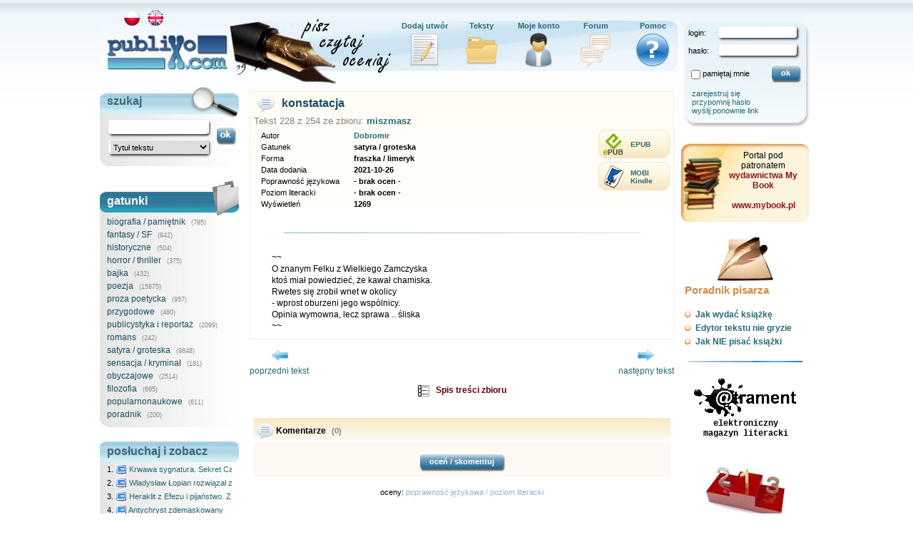

--- FILE ---
content_type: text/html; charset=UTF-8
request_url: https://www.publixo.com/text/0/t/40293/title/konstatacja
body_size: 6065
content:
<!DOCTYPE html>
<html lang="pl">
<head>
<title>konstatacja - Publixo</title>
<meta name="Keywords" content="satyra / groteska, fraszka / limeryk" />
<meta name="Description" content="~~ O znanym Felku z Wielkiego Zamczyska ktoś miał powiedzieć, że kawał chamiska. Rwetes się zrobił wnet w okolicy - wprost oburzeni jego wspólnicy. Opinia wymowna, lec" />
<meta name="robots" content="noarchive" />
<meta http-equiv="content-type" content="text/html; charset=utf-8" />
<link rel="stylesheet" type="text/css" media="all" href="/f/styles/jquery-ui.css" />
<link rel="stylesheet" type="text/css" media="all" href="/style.css?v=2017031401" />
<link rel="alternate" type="application/rss+xml" title="Publixo.com - nowe teksty" href="https://www.publixo.com/rss.php?option=new_texts" />
<link rel="alternate" type="application/rss+xml" title="Publixo.com - nowe komentarze" href="https://www.publixo.com/rss.php?option=new?comments" />
<link rel="icon" type="image/png" href="/img/favicon.png" />
<script type="text/javascript" src="/f/js/F.js?v=2018022201"></script>
<script type="text/javascript" src="/f/js/jquery.js"></script>
<script type="text/javascript" src="/f/js/jquery-ui.js"></script>
<script type="text/javascript">var f=new F({
	base_http: 'https://',
	base_www: 'www.publixo.com',
	lang: 0,
	ssl_option: 0,
	ssl_on: 'on',
	req_uri: '/text/0/t/40293/title/konstatacja'
});var user_config = {id:0, login: '', level: 0, avatar_status: 0, online_enabled: 0, blocked_users: ''};</script>
<script type="text/javascript" src="/f/js/site.js?v=2018022301"></script>
<script type="text/javascript">var _gaq = _gaq || []; _gaq.push(['_setAccount', 'UA-31586325-1']); _gaq.push(['_trackPageview']); (function() { var ga = document.createElement('script'); ga.type = 'text/javascript'; ga.async = true; ga.src = ('https:' == document.location.protocol ? 'https://ssl' : 'http://www') + '.google-analytics.com/ga.js'; var s = document.getElementsByTagName('script')[0]; s.parentNode.insertBefore(ga, s); })(); </script>
<base href="https://www.publixo.com" target="_top" />
</head>
<body onload="f.load('init();');">
<div id="fb-root"></div>
<div id="container">

<div id="wrapper_main">

<div id="l_top" style="background: #fff url(/img/top_0.jpg);">
<ul id="top_menu"><li id="i1"><a href="https://www.publixo.com/my_works/0/add/1">Dodaj utwór</a></li><li id="i2"><a href="https://www.publixo.com/texts/0/sort/rand">Teksty</a></li><li id="i3"><a href="https://www.publixo.com/my_profile/0">Moje konto</a></li><li id="i4"><a href="https://www.publixo.com/forum/0">Forum</a></li><li id="i5"><a href="https://www.publixo.com/help/0">Pomoc</a></li></ul><div id="lang_box"><a href="/text/0/t/40293/title/konstatacja" onclick="return false;"><img src="/img/lang_0.gif" alt="polski" title="polski" style="margin: 3px;" /></a> <a href="/text/1/t/40293/title/konstatacja"><img src="/img/lang_1.gif" alt="english" title="english" style="margin: 3px;" /></a> </div><div id="div_logo" onclick="f.loc('/main/0');"></div>
</div>

<div id="l_main">
<div id="l_main_left"><div class="box1"><div class="header_search"><div class="header_search_txt">szukaj</div></div><div class="item"><div class="input_bkg"><input type="text" class="search" name="search" id="search" maxlength="32" onkeydown="if (f.get_keycode(event)==13) search_click();" value="" /> </div><div class="input_bkg"><select name="search_option" id="search_option"><option value="/genre/0">Tytuł tekstu</option><option value="/search/0/mode/volume">Tytuł zbioru</option><option value="/search/0/mode/user">Użytkownik</option></select></div></div><div style="position: absolute; margin: -50px 0px 0px 160px; border: solid 0px red;"><a href="" onclick="search_click(); return false;"><img src="/img/ok_button.png" alt="" /></a></div><div class="footer"></div></div><div class="box1"><div class="header_cat"><div class="header_cat_txt">gatunki</div></div><div class="item" onmouseover="this.className='item_active';" onmouseout="this.className='item';" onclick="f.loc('/genre/0/g/1'); return false;"><a href="/genre/0/g/1">biografia / pamiętnik</a> <span class="count">(785)</span></div><div class="item" onmouseover="this.className='item_active';" onmouseout="this.className='item';" onclick="f.loc('/genre/0/g/2'); return false;"><a href="/genre/0/g/2">fantasy / SF</a> <span class="count">(842)</span></div><div class="item" onmouseover="this.className='item_active';" onmouseout="this.className='item';" onclick="f.loc('/genre/0/g/3'); return false;"><a href="/genre/0/g/3">historyczne</a> <span class="count">(504)</span></div><div class="item" onmouseover="this.className='item_active';" onmouseout="this.className='item';" onclick="f.loc('/genre/0/g/4'); return false;"><a href="/genre/0/g/4">horror / thriller</a> <span class="count">(375)</span></div><div class="item" onmouseover="this.className='item_active';" onmouseout="this.className='item';" onclick="f.loc('/genre/0/g/5'); return false;"><a href="/genre/0/g/5">bajka</a> <span class="count">(432)</span></div><div class="item" onmouseover="this.className='item_active';" onmouseout="this.className='item';" onclick="f.loc('/genre/0/g/6'); return false;"><a href="/genre/0/g/6">poezja</a> <span class="count">(15875)</span></div><div class="item" onmouseover="this.className='item_active';" onmouseout="this.className='item';" onclick="f.loc('/genre/0/g/7'); return false;"><a href="/genre/0/g/7">proza poetycka</a> <span class="count">(957)</span></div><div class="item" onmouseover="this.className='item_active';" onmouseout="this.className='item';" onclick="f.loc('/genre/0/g/8'); return false;"><a href="/genre/0/g/8">przygodowe</a> <span class="count">(480)</span></div><div class="item" onmouseover="this.className='item_active';" onmouseout="this.className='item';" onclick="f.loc('/genre/0/g/9'); return false;"><a href="/genre/0/g/9">publicystyka i reportaż</a> <span class="count">(2099)</span></div><div class="item" onmouseover="this.className='item_active';" onmouseout="this.className='item';" onclick="f.loc('/genre/0/g/10'); return false;"><a href="/genre/0/g/10">romans</a> <span class="count">(242)</span></div><div class="item" onmouseover="this.className='item_active';" onmouseout="this.className='item';" onclick="f.loc('/genre/0/g/11'); return false;"><a href="/genre/0/g/11">satyra / groteska</a> <span class="count">(9848)</span></div><div class="item" onmouseover="this.className='item_active';" onmouseout="this.className='item';" onclick="f.loc('/genre/0/g/12'); return false;"><a href="/genre/0/g/12">sensacja / kryminał</a> <span class="count">(181)</span></div><div class="item" onmouseover="this.className='item_active';" onmouseout="this.className='item';" onclick="f.loc('/genre/0/g/13'); return false;"><a href="/genre/0/g/13">obyczajowe</a> <span class="count">(2514)</span></div><div class="item" onmouseover="this.className='item_active';" onmouseout="this.className='item';" onclick="f.loc('/genre/0/g/14'); return false;"><a href="/genre/0/g/14">filozofia</a> <span class="count">(695)</span></div><div class="item" onmouseover="this.className='item_active';" onmouseout="this.className='item';" onclick="f.loc('/genre/0/g/15'); return false;"><a href="/genre/0/g/15">popularnonaukowe</a> <span class="count">(611)</span></div><div class="item" onmouseover="this.className='item_active';" onmouseout="this.className='item';" onclick="f.loc('/genre/0/g/16'); return false;"><a href="/genre/0/g/16">poradnik</a> <span class="count">(200)</span></div><div class="footer"></div></div><div class="box1"><div class="header"><div class="header_txt">posłuchaj i zobacz</div></div><div class="item2"><div class="item2_title" login="Sikorski" title="Krwawa sygnatura. Sekret Caravaggia na Malcie <img src='/img/icon_video.gif' alt='' />" genre="historyczne" views="481" eval_avg="5.00" eval_count="2">1. <a href="/text/0/t/49479/title/Krwawa_sygnatura._Sekret_Caravaggia_na_Malcie"><img src="/img/icon_video.gif" alt="" /> Krwawa sygnatura. Sekret Caravaggia na Malcie</a></div></div><div class="item2"><div class="item2_title" login="Sikorski" title="Władysław Łopian rozwiązał zagadkę świata <img src='/img/icon_video.gif' alt='' />" genre="satyra / groteska" views="1946" eval_avg="5.00" eval_count="2">2. <a href="/text/0/t/45463/title/Wladyslaw_Lopian_rozwiazal_zagadke_swiata"><img src="/img/icon_video.gif" alt="" /> Władysław Łopian rozwiązał zagadkę świata</a></div></div><div class="item2"><div class="item2_title" login="Sikorski" title="Heraklit z Efezu i pijaństwo. Z rozważań nad ludzką duszą  i ogniem <img src='/img/icon_video.gif' alt='' />" genre="historyczne" views="2286" eval_avg="5.00" eval_count="2">3. <a href="/text/0/t/45410/title/Heraklit_z_Efezu_i_pijanstwo._Z_rozwazan_nad_ludzka_dusza__i_ogniem"><img src="/img/icon_video.gif" alt="" /> Heraklit z Efezu i pijaństwo. Z rozważań nad ludzką duszą  i ogniem</a></div></div><div class="item2"><div class="item2_title" login="Sikorski" title="Antychryst zdemaskowany <img src='/img/icon_video.gif' alt='' />" genre="fantasy / SF" views="4385" eval_avg="4.50" eval_count="2">4. <a href="/text/0/t/45408/title/Antychryst_zdemaskowany"><img src="/img/icon_video.gif" alt="" /> Antychryst zdemaskowany</a></div></div><div class="item2"><div class="item2_title" login="rafal_sulikowski" title="tak dużo <img src='/img/icon_audio.gif' alt='' />" genre="poezja" views="2558" eval_avg="3.50" eval_count="2">5. <a href="/text/0/t/43702/title/tak_duzo"><img src="/img/icon_audio.gif" alt="" /> tak dużo</a></div></div><div class="item2"><div class="item2_title" login="Sikorski" title="Cud techniki <img src='/img/icon_video.gif' alt='' />" genre="fantasy / SF" views="2763" eval_avg="5.00" eval_count="1">6. <a href="/text/0/t/43217/title/Cud_techniki"><img src="/img/icon_video.gif" alt="" /> Cud techniki</a></div></div><div class="item2"><div class="item2_title" login="Sikorski" title="Mięso armatnie ulubionym przysmakiem Molocha <img src='/img/icon_video.gif' alt='' />" genre="publicystyka i reportaż" views="2839" eval_avg="5.00" eval_count="2">7. <a href="/text/0/t/43182/title/Mieso_armatnie_ulubionym_przysmakiem_Molocha"><img src="/img/icon_video.gif" alt="" /> Mięso armatnie ulubionym przysmakiem Molocha</a></div></div><div class="item2"><div class="item2_title" login="Sikorski" title="Uwaga, uwaga! Nadchodzą kosmici... <img src='/img/icon_video.gif' alt='' />" genre="fantasy / SF" views="2697" eval_avg="5.00" eval_count="1">8. <a href="/text/0/t/43112/title/Uwaga,_uwaga_Nadchodza_kosmici..."><img src="/img/icon_video.gif" alt="" /> Uwaga, uwaga! Nadchodzą kosmici...</a></div></div><div class="item2"><div class="item2_title" login="TinaLandryna" title="Nie wiem czemu nie chcesz do mnie nawet pisać <img src='/img/icon_video.gif' alt='' />" genre="poezja" views="2926" eval_avg="1.00" eval_count="1">9. <a href="/text/0/t/43070/title/Nie_wiem_czemu_nie_chcesz_do_mnie_nawet_pisac"><img src="/img/icon_video.gif" alt="" /> Nie wiem czemu nie chcesz do mnie nawet pisać</a></div></div><div class="item2"><div class="item2_title" login="Sikorski" title="Agonia Europy a gwiazdy już wydały wyrok <img src='/img/icon_video.gif' alt='' />" genre="publicystyka i reportaż" views="2982" eval_avg="5.00" eval_count="1">10. <a href="/text/0/t/42978/title/Agonia_Europy_a_gwiazdy_juz_wydaly_wyrok"><img src="/img/icon_video.gif" alt="" /> Agonia Europy a gwiazdy już wydały wyrok</a></div></div><div class="item2"><div style="text-align: center;"><a href="/texts/0/multimedia/1">więcej &raquo;</a></div></div><div class="footer"></div></div><div class="box1"><div class="header"><div class="header_txt">ostatnio czytane</div></div><div class="item2"><div class="item2_title" login="janko" title="O rozdawnictwie " genre="satyra / groteska" views="4431" eval_avg="5.00" eval_count="5">1. <a href="/text/0/t/13327/title/O_rozdawnictwie"> O rozdawnictwie</a></div></div><div class="item2"><div class="item2_title" login="piorko" title="Ponad tęczą " genre="poezja" views="3659" eval_avg="5.00" eval_count="5">2. <a href="/text/0/t/10895/title/Ponad_tecza"> Ponad tęczą</a></div></div><div class="item2"><div class="item2_title" login="janko" title="O Franku, Pinokio i przekrętach " genre="satyra / groteska" views="1370" eval_avg="5.00" eval_count="1">3. <a href="/text/0/t/41005/title/O_Franku,_Pinokio_i_przekretach"> O Franku, Pinokio i przekrętach</a></div></div><div class="item2"><div class="item2_title" login="winterolmostover" title="Być lepszym " genre="poezja" views="2557" eval_avg="5.00" eval_count="3">4. <a href="/text/0/t/7937/title/Byc_lepszym"> Być lepszym</a></div></div><div class="item2"><div class="item2_title" login="adamm1" title="Przebudzenie " genre="poezja" views="1415" eval_avg="0.00" eval_count="0">5. <a href="/text/0/t/25839/title/Przebudzenie"> Przebudzenie</a></div></div><div class="item2"><div class="item2_title" login="janko" title="O Franku i zapodzianym Jarosławie " genre="satyra / groteska" views="195" eval_avg="0.00" eval_count="0">6. <a href="/text/0/t/49651/title/O_Franku_i_zapodzianym_Jaroslawie"> O Franku i zapodzianym Jarosławie</a></div></div><div class="item2"><div class="item2_title" login="gruszka" title="I kudłate, i łaciate... ! " genre="satyra / groteska" views="1593" eval_avg="5.00" eval_count="3">7. <a href="/text/0/t/25269/title/I_kudlate,_i_laciate..._"> I kudłate, i łaciate... !</a></div></div><div class="item2"><div class="item2_title" login="piorko" title="Jak Feniks " genre="poezja" views="3343" eval_avg="4.83" eval_count="6">8. <a href="/text/0/t/11565/title/Jak_Feniks"> Jak Feniks</a></div></div><div class="item2"><div class="item2_title" login="janko" title="O pani senator z Zielonej " genre="satyra / groteska" views="2009" eval_avg="0.00" eval_count="0">9. <a href="/text/0/t/33763/title/O_pani_senator_z_Zielonej"> O pani senator z Zielonej</a></div></div><div class="item2"><div class="item2_title" login="janko" title="O Franku, prezesie i kandydacie " genre="satyra / groteska" views="463" eval_avg="5.00" eval_count="1">10. <a href="/text/0/t/47769/title/O_Franku,_prezesie_i_kandydacie"> O Franku, prezesie i kandydacie</a></div></div><div class="footer"></div></div><div class="box1"><div class="header"><div class="header_txt">ostatnio oceniane</div></div><div class="item2"><div class="item2_title" login="Hardy" title="O zapisie w polskim języku " genre="poezja" views="67" eval_avg="5.00" eval_count="1">1. <a href="/text/0/t/50534/title/O_zapisie_w_polskim_jezyku"> O zapisie w polskim języku</a></div></div><div class="item2"><div class="item2_title" login="janko" title="O Franku i byłej partii Hołowni " genre="satyra / groteska" views="54" eval_avg="5.00" eval_count="1">2. <a href="/text/0/t/50532/title/O_Franku_i_bylej_partii_Holowni"> O Franku i byłej partii Hołowni</a></div></div><div class="item2"><div class="item2_title" login="mikesz111" title="Garmino piórko na wietrze " genre="poezja" views="1494" eval_avg="5.00" eval_count="2">3. <a href="/text/0/t/31647/title/Garmino_piorko_na_wietrze"> Garmino piórko na wietrze</a></div></div><div class="item2"><div class="item2_title" login="branimir" title="smartfon " genre="publicystyka i reportaż" views="59" eval_avg="4.75" eval_count="2">4. <a href="/text/0/t/50529/title/smartfon"> smartfon</a></div></div><div class="item2"><div class="item2_title" login="Dobromir" title="Bajerant Felek " genre="satyra / groteska" views="1236" eval_avg="5.00" eval_count="2">5. <a href="/text/0/t/41344/title/Bajerant_Felek"> Bajerant Felek</a></div></div><div class="item2"><div class="item2_title" login="Dobromir" title="miękiszon zależny od .. " genre="satyra / groteska" views="96" eval_avg="4.00" eval_count="1">6. <a href="/text/0/t/50513/title/miekiszon_zalezny_od_.."> miękiszon zależny od ..</a></div></div><div class="item2"><div class="item2_title" login="Dobromir" title="18.01.2026 " genre="satyra / groteska" views="66" eval_avg="4.50" eval_count="1">7. <a href="/text/0/t/50527/title/18.01.2026"> 18.01.2026</a></div></div><div class="item2"><div class="item2_title" login="Dobromir" title="- z piekła rodem .. " genre="satyra / groteska" views="102" eval_avg="4.50" eval_count="1">8. <a href="/text/0/t/50510/title/-_z_piekla_rodem_.."> - z piekła rodem ..</a></div></div><div class="item2"><div class="item2_title" login="branimir" title="Gołębi " genre="publicystyka i reportaż" views="227" eval_avg="4.84" eval_count="3">9. <a href="/text/0/t/50485/title/Golebi"> Gołębi</a></div></div><div class="item2"><div class="item2_title" login="Dobromir" title="- (bele co z bele czym i do bele czegój) .. " genre="publicystyka i reportaż" views="966" eval_avg="5.00" eval_count="2">10. <a href="/text/0/t/43173/title/-_(bele_co_z_bele_czym_i_do_bele_czegoj)_.."> - (bele co z bele czym i do bele czegój) ..</a></div></div><div class="footer"></div></div></div><div id="l_main_right"><div class="text"><div class="text_header"><div style=""><div class="title"><a href="/text/0/t/40293/title/konstatacja#comments"><img src="/img/icon_comments.gif" style="padding: 0px 10px 0px 5px;" alt="Przejdź do komentarzy" title="Przejdź do komentarzy" /></a>konstatacja </div><div class="title_volume">Tekst 228 z 254 ze zbioru: <a href="/volume/0/v/3107">miszmasz</a></div><div class="clear"></div></div><div style=""><div style="float: left;"><table class="tab3"><tr><td>Autor</td><td class="data"><div class="user_login_box"><a href="/showcase/0/uid/5014">Dobromir</a></div></td></tr><tr><td>Gatunek</td><td class="data">satyra / groteska</td></tr><tr><td>Forma</td><td class="data">fraszka / limeryk</td></tr><tr><td>Data dodania</td><td class="data">2021-10-26</td></tr><tr><td>Poprawność językowa</td><td class="data"><div class="eval0">- brak ocen -</div></td></tr><tr><td>Poziom literacki</td><td class="data"><div class="eval0">- brak ocen -</div></td></tr><tr><td>Wyświetleń</td><td class="data">1269</td></tr></table></div><div class="formats_box"><ul><li id="btn_epub"><a href="" onclick="f.show_div(['div', '400', 0, 'EPUB', '/get_ebook.php', 'ajax=1&lang=0&volume=3107&format=epub', -80, -300, event, 0]); return false;" onmouseover="f.popup(200, '<b>EPUB</b> - format dla czytników ebooków', -100, 0);" onmouseout="f.popup_out();">EPUB</a></li><li id="btn_mobi"><a href="" onclick="f.show_div(['div', '400', 0, 'MOBI', '/get_ebook.php', 'ajax=1&lang=0&volume=3107&format=mobi', -80, -300, event, 0]); return false;" style="padding: 10px 0px 10px 45px;" onmouseover="f.popup(200, '<b>MOBI</b> - format głównie dla czytników Kindle', -100, 0);" onmouseout="f.popup_out();">MOBI<br />Kindle</a></li></ul></div><div class="clear"></div></div></div><div style="margin: 5px 20px 20px 20px;"><fb:like href="https://www.publixo.com/text/0/t/40293/title/konstatacja"></fb:like></div><div class="center"><img src="/img/grad_line1.gif" alt="" /></div><div class="text_middle"><p>~~</p><p>O znanym Felku z Wielkiego Zamczyska</p><p>ktoś miał powiedzieć, że kawał chamiska.</p><p>Rwetes się zrobił wnet w okolicy</p><p>- wprost oburzeni jego wspólnicy.</p><p>Opinia wymowna, lecz sprawa .. śliska</p><p>~~</p></div></div><div style="margin: 0px 5px; line-height: 15pt;"><div style="float: left;"><div style="text-align: center;"><a href="/text/0/t/40282/title/Jaropsuj_Bonaparstek__Zerobysio" class="link5"><img src="/img/icon_prev.png" class="middle" alt="" onmouseover="f.popup(0, 'Jaropsuj Bonaparstek &amp; Zerobysio', 0, 0);" onmouseout="f.popup_out();" /><br />poprzedni tekst</a></div></div><div style="float: right;"><div style="text-align: center;"><a href="/text/0/t/40302/title/otoz_to_.." class="link5"><img src="/img/icon_next.png" class="middle" alt="" onmouseover="f.popup(0, 'otóż to ..', 0, 0);" onmouseout="f.popup_out();" /><br />następny tekst</a></div></div><div class="clear"></div></div><div style="text-align: center; padding: 10px;"><img src="/img/icon_toc.png" alt="" /> &nbsp; <a href="/volume/0/v/3107" class="link2">Spis treści zbioru</a></div><a name="comments"></a><div style="margin: 10px; text-align: center;"><div class="comments"><div class="comments_header"><div style="padding: 7px 5px 0px 5px;"><img src="/img/icon_comments.gif" alt="" /> Komentarze <span class="count2">(0)</span></div></div><div id="comments_boxes" class="comments_boxes"><div class="comment_box center"><button class="btn1" type="button" onclick="f.show_div(['div_txt', 300, 100, 'Nowy komentarz', 'Aby przejść dalej, musisz być zalogowany (prawy panel)', '', -50, -150, event, 1]);"><table class="btn1"><tr><td class="btn_left"></td><td class="btn_middle">oceń / skomentuj</td><td class="btn_right"></td></tr></table></button></div><div class="comment_info">oceny: <span class="evals">poprawność językowa / poziom literacki</span></div><div style="padding: 20px;">brak komentarzy</div></div></div></div></div>
</div>

</div>

<div id="l_right">
<div id="box_login_bkg"><div id="box_login"><form name="login_form" id="login_form" action="" method="post"><div class="box" style="margin-top: 15px;"><div class="box_text">login:</div><input type="text" class="edit" name="login_name" id="login_name" value="" maxlength="32" /></div><div class="box" style="margin-top: 40px;"><div class="box_text">hasło:</div><input type="text" class="edit" name="password" id="password" value="" onkeydown="if (f.get_keycode(event)==13) ajax_login();" maxlength="32" /></div><div class="links"><a href="/user_form/0">zarejestruj się</a><br /><a href="/reminder/0">przypomnij hasło</a><br /><a href="/activation/0">wyślij ponownie link</a></div><div class="remember_password"><input type="checkbox" class="checkbox" name="remember_me" id="remember_me" value="" /><label for="remember_me">pamiętaj mnie</label></div><div id="box_login_err" class="error" style="display: none;"></div><div class="btn"><button class="btn1" type="button" onclick="ajax_login();"><table class="btn1"><tr><td class="btn_left"></td><td class="btn_middle">ok</td><td class="btn_right"></td></tr></table></button></div></form></div><div id="box_login_loader"><img src="/img/loader1.gif" /></div></div><div class="box_mybook"><div class="txt1">Portal pod patronatem <a href="https://www.mybook.pl/5/0" class="link4" target="_blank">wydawnictwa My Book<br /><br />www.mybook.pl</a></div></div><div class="box3"><img src="/img/guide.jpg" alt="Poradnik pisarza" /><div class="header">Poradnik pisarza</div><ul class="ul3">﻿<li><a href="/writers_guide/0/f/jak_wydac">Jak wydać książkę</a></li>
<li><a href="/writers_guide/0/f/edytor">Edytor tekstu nie gryzie</a></li>
<li><a href="/writers_guide/0/f/how_not_to_write">Jak NIE pisać książki</a></li>
</ul></div><div class="line2"></div><div class="box_atrament"><a href="/atrament/0"><img src="/img/atrament_logo5.gif" alt="@trament" title="@atrament"/><br />elektroniczny<br />magazyn literacki<br /></a></div><div class="box3"><img src="/img/competitions.jpg" alt="Konkursy" /><div class="header">Konkursy</div><ul class="ul3"><li><a href="/competitions/0/f/mocne_postanowienie">Konkurs "Mocne postanowienie"</a></li>
<li><a href="/competitions/0/f/debiuty2011">Zadebiutuj z PubliXo - edycja I, 2010-2012</a></li>

</ul></div><div class="fb_box"><fb:like-box href="http://www.facebook.com/pages/Portal-Literacki-Publixocom/161984677145710" width="182" stream="false"></fb:like-box></div>
</div>

<div class="clear"></div>

<div id="l_bottom">
<div class="bottom_cm">&copy; 2010-2016 by <i><b>Creative Media</b></i></div><div class="bottom_menu"><a href="/terms/0">regulamin</a> | <a href="/contact/0" >kontakt</a> | <a href="/rss.php?option=new_texts"><img src="/img/icon_rss.jpg" alt="RSS" /> nowe teksty</a> | <a href="/rss.php?option=new_comments"><img src="/img/icon_rss.jpg" alt="RSS" /> nowe komentarze</a></div>
</div>

</div>
<div id="cookies_info"><img src="/img/cookies_info.gif" alt="" /><a href="" id="a_cookies_close"><span class="close">&times;</span></a></div></body>
</html>


--- FILE ---
content_type: text/css
request_url: https://www.publixo.com/style.css?v=2017031401
body_size: 7275
content:
#container { width: 1000px; margin: 20px auto; text-align: left; border: solid 0px red; }
#wrapper_main {	float: left; width: 810px; border: solid 0px blue; }
#l_top { width: 810px; height: 98px; border: solid 0px green; }
/*#l_top2 { width: 810px; height: 98px; position: absolute; }*/
#l_main_left { float: left; width: 205px; text-align: left; border: solid 0px red; }
#l_main_right { float: left; width: 605px; border: solid 0px green; }
#l_right { float: left; width: 190px; }
#l_bottom {
	clear: both; height: 30px; margin-bottom: 20px; background: #fff url(/img/bottom.jpg);
	font-size: 8pt; color: #fff; text-align: center; border: solid 0px red;
}
#l_bottom a { padding: 0px 10px; font-weight: normal; color: #fff; }
#l_bottom a:hover { text-decoration: underline; }
#div_console { position: fixed; width: 100%; height: 150px; padding: 10px; bottom: 0px; background-color: #fff; font-size: 8pt; text-align: left; border: solid 1px #555; }

body {
	margin: 0px; text-align: center;
	font-family: Verdana, Arial, Helvetica, sans-serif; color: #000; font-size: 9pt;
	background: #fff url(/img/main_grad.gif) repeat-x;
}

img { border: none; vertical-align: middle; }
form { margin: 0px; padding: 0px; }
h1 { margin-top: 10px; font-size: 16pt; color: #296776; text-align: center; }
h2 { font-size: 15pt; }
h3 { margin: 0px; padding: 25px 10px 10px 10px; font-size: 12pt; text-align: center; }
h4 { margin: 0px; padding: 0px; font-size: 10pt; text-decoration: underline; }
h5 { margin: 7px 0px; padding: 0px; font-size: 8pt; }
select { border: 1px solid #888; opacity: 1; -moz-opacity: 1; filter: alpha(opacity=100); }
hr { border: none; border-top: solid 1px #cce4f2; }
ol { text-align: left; }
ol li, ul li { margin: 0px 0px 10px 0px; }

.top { vertical-align: top; }
.col1 { color: #296776; }
.col2 { color: #da8b48; }
.center { text-align: center; }
.left { text-align: left; }
.right { text-align: right; }
.middle { vertical-align: middle; }
.bold { font-weight: bold; }
.small { font-size: 8pt; }
.underline { text-decoration: underline; }
.file { margin: 0px auto; }
.nobr, .nowrap { white-space: nowrap; }
.clear { clear: both; }
.margin10 { margin: 10px; }
.margin20 { margin: 20px; }
.p10 { padding: 10px; }
.p20 { padding: 20px; }
.red { color: red; }

div.pages { text-align: center; padding: 3px; font-size: 10pt; line-height: 16pt; border: 0px solid red; }
span.page_nr { padding: 0px; border: solid 0px #830509; }
span.page_nr a:link, span.page_nr a:visited, span.page_nr a:active { padding: 2px 7px; font-weight: bold; text-decoration: none; color: #296776; }
span.page_nr a:hover { background-color: #eee; color: #0000ff; }
span.active { padding: 2px 7px; background-color: #edf6fc; font-weight: bold; border: solid 1px #aaa; }

.button { border: 1px solid #ac8336; background-color: #f7f1e0; padding: 5px; color: #524200; font-size: 10pt; font-weight: bold; vertical-align: middle; }
.err_form { border: 0px solid red; margin-bottom: 5px; padding: 3px; background-color: #ffbbbb; text-align: center; font-size: 10pt; }
.div_message { margin: 10px; width: 90%; min-height: 120px; _height: 120px; text-align: left; background-color: #fff; padding: 10px; border: dashed 1px blue; }
.note { margin: 10px 50px; border: solid 0px red; }
img.icon { vertical-align: middle; margin-right: 5px; }
input.radio { vertical-align: middle; }
input.checkbox { vertical-align: middle; }
input.inputtext, input[type=text] { border: 1px solid #888; background-color: #fff; font-weight: bold; }
.border_red { border: solid 1px red; }
.border_green { border: solid 1px green; }
.border_blue { border: solid 1px blue; }

#popup {
	position: absolute; top: -1000px; z-index: 50000; border: 1px solid black; background-color: #f6ebb6;
	text-align: left; font-size: 9pt; padding: 5px 10px 5px 10px;
}

#show_div { position: absolute; overflow: hidden; background-color: #fff; border: solid 1px #000; font-size: 10pt; z-index: 100; }
#show_div_shadow { position: absolute; background-color: #000; opacity: 0.3; MozOpacity: 0.3; filter: alpha(opacity:30); z-index: 99; }
#show_div_top { height: 18px; padding: 0px 5px 0px 10px; border-bottom: solid 1px #000; background: url(/img/btn_middle.png) repeat-x 0px -7px; text-align: left; font-weight: bold; color: #fff; z-index: 1000; }
#show_div_a { float: right; margin-top: 1px; }
#show_div_title { float: left; }
#show_div_main { clear: both; overflow: auto; padding: 10px; text-align: left; }

#top_menu { position: absolute; width: 400px; margin: 10px 0px 0px 415px; padding: 0px; list-style: none; border: solid 0px green; }
/*#top_menu li{ position: absolute; margin: 0px; background: url(/img/icons.png) no-repeat; text-align: center; }*/
#top_menu li { float: left; margin-left: 0px; background: url(/img/icons.png) no-repeat; text-align: center; border: solid 0px red; }
#top_menu li a { width: 80px; height: 64px; display: block; font-size: 8pt; border: solid 0px red; }

#top_menu #i1 { background-position: 16px 16px; }
#top_menu #i2 { background-position: -184px 16px; }
#top_menu #i3 { background-position: -384px 16px; }
#top_menu #i4 { background-position: -584px 16px; }
#top_menu #i5 { background-position: -784px 16px; }

div.box1 { width: 195px; margin: 0px 0px 20px 0px; text-align: left; border: solid 0px red; }
div.box1 div.header { height: 29px; background: #fff url(/img/left_box_top.jpg); }
div.box1 div.header_txt { padding: 5px 0px 0px 10px; font-size: 12pt; font-weight: bold; color: #3b6979; border: solid 0px red; }
div.box1 div.item { padding: 2px 10px; background: url(/img/left_box_middle.gif) repeat-y; }
div.box1 div.item_active { padding: 2px 10px; background-color: #fff; cursor: pointer; }
div.box1 div.footer { height: 9px; background: url(/img/left_box_bottom.jpg); }
div.box1 div.header_cat { height: 49px; background: #fff url(/img/cat_box_top.jpg); }
div.box1 div.header_cat_txt { padding: 20px 0px 0px 10px; font-size: 12pt; font-weight: bold; color: #fff; border: solid 0px red; }
div.box1 div.header_search { height: 46px; background: url(/img/search_box_top.jpg) no-repeat; }
div.box1 div.header_search_txt { padding: 15px 0px 0px 10px; font-size: 12pt; font-weight: bold; color: #3b6979; border: solid 0px red; }
div.box1 a:link { font-weight: normal; text-decoration: none; color: #184d5a; }
div.box1 a:visited { font-weight: normal; text-decoration: none; color: #184d5a; }
div.box1 a:hover { font-weight: normal; text-decoration: none; color: #001d2a; }
div.box1 a:active { font-weight: normal; text-decoration: none; color: #001d2a; }
div.box1 div.input_bkg { height: 28px; background: url(/img/edit_bkg.png) no-repeat; border: solid 0px red; }
div.box1 input.search { width: 135px; height: 16px; margin: 3px 0px 0px 4px; border: solid 0px #000; font-size: 9pt; font-weight: bold; }
div.box1 select { width: 138px; height: 19px; margin: 3px 0px 0px 5px; font-size: 8pt; border: solid 0px #000; }
div.box1 div.item2 { padding: 0px 10px; background: url(/img/left_box_middle.gif) repeat-y; }
div.box1 div.item2 a { color: #296776; }
div.box1 div.item2 a:hover { color: #79a7b6; text-decoration: underline; }
div.box1 div.item2_title { padding-top: 3px; font-size: 8pt; white-space: nowrap; overflow: hidden; }
div.box1 div.item2_title:hover { background-color: #fff; cursor: pointer; }

div.box2 { width: 605px; margin: 5px 0px 10px 0px; text-align: left; overflow: hidden; border: solid 0px red; }
div.box2 div.header { height: 25px; background: #fff url(/img/mid_box_top.jpg); }
div.box2 div.header_txt { padding: 4px 0px 0px 10px; font-size: 10.5pt; font-weight: bold; color: #9d1f2e; border: solid 0px red; }
div.box2 div.header_txt2 { padding: 4px 0px 0px 10px; font-size: 10.5pt; font-weight: bold; text-align: center; color: #ac7e70; border: solid 0px red; }
div.box2 div.header_txt3 { font-size: 9pt; color: #ac7e70; font-weight: bold; text-align: center; }
div.box2 div.contents { padding: 10px 10px 0px 10px; font-size: 8pt; text-align: justify; border-left: solid 1px #f7d9b3; border-right: solid 1px #f7d9b3; }
div.box2 div.calendar { float: left; width: 50px; height: 57px; margin: 0px 15px 10px 0px; background: url(/img/calendar.jpg); text-align: center; font-size: 8pt; font-weight: bold; border: solid 0px red; }
div.box2 div.calendar_y { margin-top: 1px; font-size: 7.5pt; color: #fff; }
div.box2 div.calendar_m { margin-top: 2px; }
div.box2 div.calendar_d { font-size: 14pt; }
div.box2 div.title { margin-bottom: 5px; color: #b80809; font-size: 9pt; font-weight: bold; border: solid 0px red; }
div.box2 div.image { float: right; width: 90px; max-height: 120px; margin: 0px 0px 10px 15px; border: solid 0px red; }
div.box2 div.space { clear: both; height: 10px; font-size: 8pt; text-align: right; border: solid 0px red; }
div.box2 div.bottom { padding: 5px 15px 0px 15px; border-left: solid 1px #f7d9b3; border-right: solid 1px #f7d9b3; font-size: 8pt; }
div.box2 a { font-weight: normal; }
div.box2 div.added { padding: 10px 0px 0px 0px; color: #888; font-size: 7.5pt; border: solid 0px red; }
div.box2 div.footer { height: 13px; background: #fff url(/img/mid_box_bottom.gif); }
div.box2 hr { width: 40%; border: none; border-top: solid 1px #e4c493; }
div.box2 div.new_texts_author { height: 16px; }
div.box2 div.new_texts_title { margin-bottom: 2px; font-size: 9pt; white-space: nowrap; overflow: hidden; }
div.box2 div.new_texts_title a { color: #9d1f2e; font-weight: normal; }
div.box2 div.new_texts_data { padding: 2px 5px; margin-bottom: 10px; white-space: nowrap; overflow: hidden; font-size: 7pt; color: #c8775e; background: url(/img/toc_grad.gif) repeat-x; }

div.box3 { margin: 20px auto; font-size: 11pt; font-weight: bold; text-align: center; border: solid 0px red; }
div.box3 div.header { margin: 5px 0px 0px 10px; color: #da8b48; text-align: left; }

div.box_atrament { padding: 20px 0px; font-family: Courier; text-align: center; border: solid 0px red; }
div.box_atrament a:link, div.box_atrament a:visited, div.box_atrament a:active { color: #000; }
div.box_atrament a:hover { color: #888; }

div.box_mybook { width: 180px; height: 110px; margin: 20px auto; background: url(/img/box_mybook.jpg) no-repeat; }
div.box_mybook div.txt1 { margin: 0px 10px 0px 60px; padding: 10px 0px; text-align: center; }

div.user_login_box { display: inline; } 
div.user_login_box img { vertical-align: top; }

#box_login { width: 190px; height: 161px; margin: 0px auto; font-size: 8pt; border: solid 0px red; }
#box_login_bkg { width: 190px; height: 161px; background: url(/img/login_bkg.png); border: solid 0px red; }
#box_login_loader { display: none; width: 190px; height: 161px; position: absolute; padding-top: 50px; text-align: center; }
#box_login div.box { position: absolute; width: 190px; height: 24px; background: url(/img/edit_login.png) no-repeat; background-position: 55px 0px; border: solid 0px red; }
#box_login div.box_text { position: absolute; margin: 5px 0px 0px 15px; }
#box_login input.edit { width: 100px; height: 13px; margin: 2px 0px 0px 60px; font-size: 8pt; font-weight: bold; border: solid 0px red; }
#box_login div.links { position: absolute; margin: 105px 0px 0px 20px; }
#box_login div.button { }
#box_login a:link, #box_login a:visited { font-weight: normal; text-decoration: none; color: #296776; }
#box_login a:hover, #box_login a:active { font-weight: normal; text-decoration: none; color: #79a7b6; }
#box_login div.remember_password { position: absolute; margin: 75px 0px 0px 15px; }
#box_login div.error { position: absolute; margin: 60px 0px 0px 20px; color: red; }
#box_login div.btn { position: absolute; margin: 62px 0px 0px 125px; }
#box_login div.logged { padding: 20px 15px 0px 20px; line-height: 12pt; }
#box_login div.logged img { margin: 0px 5px; }

img.txt_img { display: block; margin: 5px auto; }

div.text { margin: 10px 5px; text-align: justify; background: #fff url(/img/text_top.gif) repeat-x; overflow: hidden; border: solid 1px #f3f1e0; }
div.text h1 { margin: 5px 0px 15px 0px; text-align: left; color: #154168; }
div.text p { margin: 0px; text-align: justify; text-indent: 20px; line-height: 12pt; }
div.text_header { margin-bottom: 5px; padding: 5px; border: solid 0px green; }
/*div.text_middle { min-height: 200px; max-height: 1200px; padding: 10px; overflow: auto; border: solid 0px red; }*/
div.text_middle { margin-top: 10px; padding: 10px; border: solid 0px red; }
div.text_footer { text-align: center; border: solid 0px green; }
div.text .title { font-size: 12pt; font-weight: bold; color: #1a496d; }
div.text .title_volume { margin: 5px 0px 5px 0px; font-size: 10pt; color: #838383; }

div.toc { margin: 10px 5px; border: solid 0px red; }
div.toc .header { height: 30px; background: url(/img/toc_grad.gif); }
div.toc .header_text { padding: 5px 0px 0px 10px; color: #9d1f2e; font-size: 11pt; font-weight: bold; }
div.toc .contents { padding: 5px; background-color: #fcf8f2; border-right: solid 1px #ffe9c8; border-bottom: solid 1px #ffe9c8; border-left: solid 1px #ffe9c8; }
div.toc a { font-weight: normal; }

div.other_volumes { margin: 20px 5px; color: #888; border: solid 0px red; }
div.other_volumes .header { height: 25px; background-color: #f4f2ee; }
div.other_volumes .header_text { padding: 5px 0px 0px 10px; font-weight: bold; }
div.other_volumes .contents { padding: 5px; }
div.other_volumes a { color: #8598a2; font-weight: normal; }
div.other_volumes a:hover { color: #a5b8c2; }

div.eval0 { border: solid 0px red; }
div.eval1 { height: 14px; background: url(/img/sprite_eval.gif) repeat-x; background-position: 0px -14px; }
div.eval2 { height: 14px; background: url(/img/sprite_eval.gif) repeat-x; }
div.eval_values { float: left; margin-left: 10px; font-size: 8pt; color: #888; }

div.box_mobi { width: 198px; height: 109px; margin-right: 10px; background: #fff url(/img/box_mobi.png); }
div.box_mobi .header { padding: 10px 0px 0px 95px; font-size: 12pt; color: #ab5934; }
div.box_mobi .txt1 { padding: 10px 0px 3px 75px; font-size: 8pt; }
div.box_mobi .txt1 a { font-weight: normal; }
/*div.box_mobi .txt2 { padding: 5px 0px 0px 84px; font-size: 9pt; }*/

div.genres_tbox { width: 570px; margin: 5px auto 30px auto; text-align: left; border: solid 0px red; }
div.genres_tbox .left { float: left; width: 480px; border: solid 0px green; }
div.genres_tbox .login { margin: 3px; border: solid 0px green; }
div.genres_tbox .txt { font-size: 14pt; margin: 2px 0px; border: solid 0px red; }
div.genres_tbox .txt a { color: #9d1f2e; font-weight: normal; }
div.genres_tbox .txt a:hover { color: #ed5f6e; }
div.genres_tbox .text_data { clear: both; padding: 3px 10px; font-size: 7pt; color: #c8775e; background: url(/img/toc_grad.gif) repeat-x; }
div.genres_tbox .volume_data { margin-bottom: 3px; color: #555; font-style: italic; }
div.genres_tbox div.fb_like { clear: both; margin: 0px 0px 5px 0px; border: solid 0px green;  }
div.genres_header { padding: 10px 10px 5px 10px; font-size: 8pt; }
select.sort { background-color: #fffefb; font-size: 8pt; border: solid 1px #d3d1c0; }

div.comments { margin-top: 20px; text-align: left; border: solid 0px red; }
div.comments_header { height: 30px; margin: 5px auto; background: url(/img/table_grad.gif) repeat-x; font-weight: bold; }
div.comment_box { font-size: 8pt; margin: 5px auto; padding: 5px; background-color: #fcf9f2; border: solid 1px #fbfaf5; }
div.comment_box div.avatar { float: left; width: 70px; height: 70px; border: solid 0px orange; }
div.comment_box div.content { float: left; margin-left: 10px; width: 490px; border: solid 0px green; }
div.comment_box div.login { padding: 5px 0px 5px 10px; color: #888; border: solid 0px red; }

div.works_box { margin: 10px; padding: 10px; text-align: left; background-color: #fcfbf7; font-size: 8pt; border: solid 1px #c7a889; }
div.works_box div.title { font-size: 12pt; font-weight: bold; border: solid 0px red; }
div.works_box span.volume_type { font-size: 9pt; color: #888; }
div.works_box div.data { margin-top: 10px; text-align: center; display: none; }
div.works_box div.info_box { width: 100%; }
div.works_box div.info1 { float: left; margin: 5px 0px 0px 0px; border: solid 0px green; }
div.works_box div.info2 { float: left; margin: 5px 0px 0px 50px; border: solid 0px green; }
div.works_box div.info3 { float: right; margin: -15px 5px 0px 0px; border: solid 0px green; }
div.works_box span.show_hide { padding: 0px 10px 0px 0px; }
table.works_data { width: 100%; margin: 0px auto; border-collapse: collapse; text-align: left; border: solid 0px red; }
table.works_data thead td { font-size: 8pt; font-weight: bold; border-top: none; }
table.works_data td { padding: 5px 5px; border-top: solid 1px #e6e2d6; }
table.works_data td a { font-weight: normal; }
table.works_data tr.active { background-color: #fafafa; }

div.showcase_box1 { width: 500px; margin: 5px auto; padding: 10px; border: solid 0px red; }
div.showcase_box1 .avatar { float: left; margin: 10px 5px; }
div.showcase_box1 .box_middle { float: left; width: 320px; margin: 10px 0px; border: solid 0px green; }
div.showcase_box1 .login { color: #82404c; font-size: 11pt; font-weight: bold; }
div.showcase_box1 .login_status { font-size: 8pt; font-weight: normal; color: #888; line-height: 12pt; }
div.showcase_box1 .page_www { margin-top: 5px; }
div.showcase_box1 .icons { float: left; width: 75px; margin: 10px 5px 10px 0px; text-align: right; border: solid 0px blue; }

div.showcase_box2 { width: 400px; margin: 5px auto; border: solid 0px red; }
div.showcase_box2 table { width: 100%; border-collapse: collapse; background-color: #fff; font-size: 8pt; border: solid 0px green; }
div.showcase_box2 table td { padding: 3px; border: solid 0px #ccc; }
div.showcase_box2 table td.data { font-weight: bold; }

div.showcase_box3 { width: 590px; margin: 20px auto; }

div.showcase_box4 { width: 590px; margin: 20px auto; }

div.showcase_box5 { width: 590px; margin: 20px auto; }
div.showcase_box5 .volume { padding: 5px 20px; font-size: 10pt; color: #838383; border: solid 0px red; }
div.showcase_box5 table a { font-weight: normal; }
table.volume { width: 570px; border-collapse: collapse; margin: 0px 10px; border: solid 1px green; }
table.volume tr.header { font-weight: bold; }
table.volume td { padding: 2px 10px; font-size: 8pt; color: #000; border: solid 0px red; }
table.volume td.volume_title { padding: 10px 20px 2px 20px; border-bottom: solid 1px #aaa; font-size: 10pt; color: #838383; }
table.volume td.volume_title a { font-weight: bold; }

.showcase_header { height: 30px; background: url(/img/toc_grad.gif); }
.showcase_header_txt { padding: 7px 0px 0px 10px; font-weight: bold; }
.showcase_content { padding: 10px; background-color: #fcf8f2; border-right: solid 1px #ffe9c8; border-bottom: solid 1px #ffe9c8; border-left: solid 1px #ffe9c8; }

div.pb_txt { margin: 10px 0px; padding: 10px; text-align: left; border-left: solid 1px #d3d1c0; }
div.pb_txt img.cover { float: left; margin: 0px 20px 10px 0px; border: solid 0px green; }
div.pb_title { margin: 0px 0px 5px 0px; font-weight: bold; }
div.pb_publisher { margin: 0px 0px 15px 0px; color: #888; }
div.pb_options { float: right; }


div.html_docs { margin: 0px 10px 20px 10px; text-align: justify; font-size: 9pt; line-height: 12pt; border: solid 0px red; }
div.html_docs div.docs_box { margin-bottom: 30px; }
div.html_docs div.docs_box img.img_box { float: left; margin: 0px 10px 10px 0px; }
div.html_docs div.docs_box h3 { margin: 10px auto; padding: 10px; background-color: #f5f5f5; }

table.tab_pm_types { margin: 20px auto; }
table.tab_pm_types td { padding: 0px 10px; }
tr.bkg_0 { background-color: #fcfbf4; }
tr.bkg_1 { background-color: #f9f5e5; }
div.pm_c_box { padding: 5px 10px; background-color: #fdfffa; border-left: solid 3px #aaa; }
div.pm_c_user { padding-bottom: 3px; font-size: 8pt; font-weight: bold; }
div.pm_c_txt { }

h1.search { color: #154168; }
span.volume_title { font-size: 11pt; font-style: normal; }
span.search_txt { font-size: 12pt; color: #154168; font-weight: bold; font-style: italic; }
div.search_count { margin: 2px 0px 10px 0px; text-align: center; }
select.volume { width: 100px; }

/* lightbox */
#lightbox_overlay {
	display: none; position: absolute; top: 0%; left: 0%; width: 100%; height: 100%;
	background-color: black; z-index:1001; -moz-opacity: 0.5; opacity:.50; filter: alpha(opacity=50);
}

#lightbox_content {
	display: none; position: absolute; padding: 0px;
	border: 5px solid orange; background-color: white; z-index:1002; overflow: auto;
}

#lightbox_top { height: 20px; padding: 0px 5px 0px 10px; background-color: orange; border: solid 0px red; }
#lightbox_main { clear: both; }
#lightbox_bottom { }

div.link_box { float: left; width: 195px; height: 215px; margin: 0px 3px; overflow: hidden; cursor: pointer; border: solid 0px red; }
div.link_box div.txt { padding-top: 5px; font-size: 11pt; line-height: 15pt; color: #aa0a12; font-weight: bold; text-align: center; border: solid 0px red; }
div.link_box div.txt a { color: #aa0a12; font-weight: bold; }
div.link_box div.txt a:hover { color: #cc2c35; }
div.box_mbooks { background: url(/img/box_mbooks.png); }
div.box_how { background: url(/img/box_how.png); }
div.box_recommend { background: url(/img/box_recommend.png); }







a:link, span.link { font-weight: bold; text-decoration: none; color: #296776; }
a:visited { font-weight: bold; text-decoration: none; color: #296776; }
a:hover { font-weight: bold; text-decoration: none; color: #79a7b6; }
a:active { font-weight: bold; text-decoration: none; color: #296776; }

table.tab0 { margin: 0px auto; border: 1px solid #ccc; border-collapse: collapse; font-size: 10pt; text-align: left; }
table.tab0 thead, table.tab0 .table_header { background-color: #fef7ed; font-weight: bold; text-align: center; }
table.tab0 tfoot { background-color: #F5E4C2; font-weight: bold; }
table.tab0 td { padding: 5px; border: solid 1px #ccc; }
table.tab0 td small { font-size: 8pt; }
table.tab0 tr.active { background-color: #fafafa; }
table.tab0 td.td2 { background-color: #fafafa; text-align: center; font-size: 8pt; }

table.tab1 { margin: 0px auto; border-collapse: collapse; background-color: #fdfcf9; font-size: 10pt; text-align: left; border: 1px solid #f5edd0; }
table.tab1 thead, table.tab1 .table_header { background: #fef7ed url(/img/table_grad.gif) repeat-x; font-weight: bold; text-align: center; }
table.tab1 td { padding: 5px; border: solid 0px #ccc; }
table.tab1 tr.active { background-color: #fafafa; }

table.tab2 { margin: 0px auto; border-collapse: collapse; background-color: #fdfcf9; font-size: 10pt; text-align: left; border: 1px solid #f5edd0; }
table.tab2 td { padding: 2px 5px; border: solid 0px #ccc; }

table.tab3 { border-collapse: collapse; border: none; font-size: 8pt; }
table.tab3 thead { font-weight: bold; }
table.tab3 td { padding: 2px 10px; border: none; }
table.tab3 td.data { font-weight: bold; }

table.tab4 { margin: 0px auto; border-collapse: collapse; background-color: #fdfcf9; font-size: 10pt; text-align: left; border: 1px solid #f5edd0; }
table.tab4 td { padding: 2px 20px; border: solid 0px #ccc; }

table.tab5 { border-collapse: collapse; border: solid 0px red; }
table.tab5 td { padding: 1px 10px; border: solid 0px red; }

table.tab_hint { border-collapse: collapse; font-size: 8pt; text-align: left; border: solid 0px red; }
table.tab_hint td { padding: 1px 5px; border: solid 0px red; }
table.tab_hint td.td2 { font-weight: bold; }

table.tab_contests td { padding: 5px 20px; text-align: left; }

table.download { margin: 5px auto; }
table.download td { padding: 5px 20px; border: solid 1px #fff; }

table.highlighted tr:hover { background-color: #eee; }

div.info_0 { margin: 30px; padding: 10px; border: solid 2px #c0a25a; background-color: #fffadd; text-align: center; }
div.info_1 { margin: 30px; padding: 10px; border: solid 2px #88a6be; background-color: #f5f9fc; text-align: center; }
div.info_2 { margin: 30px; padding: 10px; border: solid 2px green; text-align: center; }
table.info { margin: 0px auto; font-size: 11pt; line-height: 150%; }


div.tabs { height: 25px; background: #fff url(/img/tab_grad.gif) repeat-x; border: solid 0px green; }
table.tabs { margin: 0px auto; border-collapse: collapse; font-size: 8pt; font-weight: bold; border: solid 0px red; }
table.tabs td { height: 25px; padding: 0px 15px; text-align: center; cursor: pointer; }
table.tabs td.active { background: url(/img/tab_grad_a.gif) repeat-x; }

a.link1 { font-size: 9pt; font-weight: bold; color: #a0a181; }
a.link1:hover { color: red; text-decoration: underline; }

a.link2:link { font-weight: bold; text-decoration: none; color: #610100; }
a.link2:visited { font-weight: bold; text-decoration: none; color: #610100; }
a.link2:hover { font-weight: bold; text-decoration: underline; color: #610100; }
a.link2:active { font-weight: bold; text-decoration: none; color: #610100; }

a.link3:link { font-weight: normal; color: #aaa; }
a.link3:visited { font-weight: normal; color: #aaa; }
a.link3:hover { font-weight: normal; color: #ddd; }
a.link3:active { font-weight: normal; color: #aaa; }

a.link4:link, a.link4:visited, a.link4:active { font-weight: bold; color: #8d161a; }
a.link4:hover { font-weight: bold; color: #cd565a; }

a.link5:link, a.link5:visited, a.link5:active { font-weight: normal; color: #296776;; }
a.link5:hover { font-weight: normal; color: #79a7b6; }

a.link_normal { font-weight: normal; }

ol.ol1 li { margin: 0px 0px 10px 0px; }
ul.ul1 { list-style-type: disc; margin-top: 10px; margin-bottom: 10px; margin-right: 10px; }
ul.ul1 li { margin-bottom: 5px; margin-left: 10px; }
ul.ul2 { padding: 10px 20px; }
ul.ul2 li { list-style-type: none; margin: 0px 0px 10px 0px; }
ul.ul3 { margin: 5px 0px 0px 0px; padding: 0px 0px 0px 25px; font-size: 9pt; list-style-image: url(/img/bullet1.gif); list-style-position: outside; text-align: left; }
ul.ul3 li { margin: 0px 0px 5px 0px; }
ul.ul4 { list-style-type: disc; margin: 0px; padding-left: 20px; border: solid 0px red; }
ul.ul4 li { margin: 2px; }

#options_adm { height: 20px; font-size: 8pt; font-weight: bold; padding: 0px 3px; background-color: #D9CEBC; }

div.box1_top { width: 200px; height: 25px; line-height: 24px; margin: 0px auto; background-image: url(/img/box1_top.gif); font-weight: bold; color: #eee; border: solid 0px red; }
div.box1_middle { width: 200px; margin: 0px auto; text-align: left; font-size: 8pt; background-image: url(/img/box1_middle.gif); border: solid 0px red; }
div.box1_bottom { clear: both; width: 200px; height: 10px; margin: 0px auto; background-image: url(/img/box1_bottom.gif); font-size: 0pt; border: solid 0px red; }
div.box1_content { padding: 5px 10px; }
div.box1_content ul { margin: 0px 0px 0px 12px; padding: 0px; }
div.box1_content ul li { margin: 0px 0px 5px 0px; padding: 0px; }

button {
  border: none; background: none; margin: 5px 4px 1px 3px; padding: 0px; cursor: pointer; overflow: visible;
  width: auto; line-height: normal; vertical-align: middle; font-family: Tahoma, sans-serif;
}
button:active { margin: 6px 3px 0px 4px; }
table.btn1 { border-collapse: collapse; vertical-align: middle !important; }
table.btn1 td {
  height: 30px; margin: 0px; padding: 0px; border: none; vertical-align: middle !important; 
  color: #fff; font-size: 8pt; font-weight: bold;
}
table.btn1 td.btn_left { width: 7px; padding: 0px; background: url(/img/btn_left.png) no-repeat left top; }
table.btn1 td.btn_middle { background: url(/img/btn_middle.png) repeat-x top; text-align: center; white-space: nowrap; padding: 0px 10px; }
table.btn1 td.btn_right { width: 6px; margin-right: 3px; padding: 0px; background: url(/img/btn_right.png) no-repeat right top; }


table.message_header { margin: 0px 0px 5px 10px; border-collapse: collapse; }
table.message_header td { padding: 3px; border: solid 0px red; }
table.message_header td.tab_right { font-size: 8pt; color: #777; text-align: right; }

span.selection { background-color: #e7cbbb; }
span.count { padding: 0px 0px 0px 5px; font-size: 7pt; color: #888; }
span.count2 { padding: 0px 0px 0px 5px; font-size: 8pt; color: #888; }

/*#upload_progressbar { width: 300px; margin: 10px auto; border: solid 1px #000; }
#upload_progressbar_in { width: 0px; height: 20px; background-color: yellow; }
#upload_txt { position: absolute; width: 298px; height: 20px; text-align: center; margin-top: 3px; }*/

#div_logo { position: absolute; width: 200px; height: 80px; margin: 10px 0px 0px 0px; cursor: pointer; border: solid 0px red; }

#lang_box { position: absolute; margin: -10px 0px 0px 30px; border: solid 0px red; }
div.menu_item { padding: 3px; text-align: left; cursor: pointer; }
div.fsize { margin: 1px; padding: 3px; font-size: 8pt; }
div.tab_err { padding: 5px 0px; font-size: 8pt; color: red; }
div.err_header { margin: 0px auto; padding: 10px; text-align: center; color: red; }
div.err1 { margin: 3px 0px 0px 3px; font-size: 8pt; color: red; }

#main_slide_frame { text-align: center; padding: 7px 0px 0px 0px; font-size: 8pt; -moz-opacity: 1; opacity: 1; filter: alpha(opacity=100); overflow: hidden; border: solid 0px blue; }
#main_slide_frame div.slide_img { height: 122px; background: url(/img/bookshadow.png) no-repeat 60px 0px; border: solid 0px yellow; }
#main_slide_frame div.slide_author { margin: 5px auto 2px auto; border: solid 0px green; }
#main_slide_frame div.slide_title { padding: 0px 3px; font-weight: bold; }

div.line2 { width: 160px; height: 2px; margin: 0px auto; text-align: center; overflow: hidden; background: url(/img/grad_line2.gif) no-repeat; }
div.fb_box { clear: both; width: 180px; margin: 30px auto; }

div.volume_title { margin: 0px auto; font-size: 12pt; line-height: 14pt; text-align: center; }

div.contests_list, div.trash_list { margin: 10px; text-align: center; }
div.contest_main { margin: 10px; text-align: center; }
div.contest_item { margin: 10px auto; padding: 5px; text-align: left; background-color: #fcf8f2; border: solid 1px #aaa; }
div.contest_users { display: none; margin: 5px auto; padding: 5px; background-color: #fff; text-align: center; font-size: 8pt; border: solid 1px #aaa; }

div.atrament_logo { padding: 100px 0px 20px 280px; background: url(/img/atrament_logo2.gif) no-repeat 120px 0px; font-family: Courier; font-size: 12pt; font-weight: bold; line-height: 14pt; border: solid 0px red; }
div.atrament_logo div.link_fb { float: right; margin-right: 10px; }
div.atrament_logo_fb { padding: 100px 0px 20px 250px; background: url(/img/atrament_logo2.gif) no-repeat 90px 0px; font-family: Courier; font-size: 12pt; font-weight: bold; line-height: 14pt; cursor: pointer; }
div.atrament_like { padding: 0px 10px 10px 10px; border: solid 0px green; }
div.atrament_box { margin-bottom: 20px; text-align: left; border: solid 0px red; }
div.atrament_box div.header { margin-bottom: 10px; padding: 0px 10px; line-height: 30px; background: url(/img/toc_grad.gif) repeat-x; font-weight: bold; color: #c8775e; }
div.atrament_box div.img { float: left; width: 225px; text-align: center; }
div.atrament_box div.issn { padding: 5px; }
div.atrament_box div.content { float: left; width: 350px; border: solid 0px red; }
div.atrament_box div.content_fb { float: left; width: 275px; border: solid 0px red; }
div.atrament_box div.download { margin-top: 10px; border: solid 0px green; }
div.atrament_box div.download:hover { background-color: #fafafa; }
div.atrament_box div.download div.forum_box { float: right; margin-right: 0px; }
div.atrament_box div.download img { margin: 5px 15px 5px 15px; }
div.atrament_box ul { list-style-type: disc; margin: 0px; padding: 10px 0px 0px 10px;}
div.atrament_box ul li { margin-bottom: 5px; margin-left: 10px; }

div.comment_info { padding: 10px 0px 5px 0px; text-align: center; font-size: 8pt; border: solid 0px red; }
span.evals { color: #90b4ca; }

div.formats_box { float: right; font-size: 0.8em; border: solid 0px red; }
div.formats_box img { padding: 0px; }
div.formats_box ul { margin: 0px 0px 0px 0px; padding: 0px; list-style: none; }
div.formats_box ul li { width: 100px; height: 40px; margin: 0px 0px 5px 0px; padding: 0px; border: solid 0px red; }
#btn_mbook { background: url(/img/button_java.gif) no-repeat; }
#btn_epub { background: url(/img/button_epub.gif) no-repeat; }
#btn_mobi { background: url(/img/button_mobi.gif) no-repeat; }
div.formats_box ul li a { padding: 15px 0px 10px 45px; display: block; border: solid 0px green; }

#div_send_to_kindle { margin-top: 10px; padding: 10px 0px; display: none; border-top: 1px dashed #aaa; }
#div_send_to_kindle span.at { font-size: 1.5em; font-weight: bold; }
#kindle_name { width: 150px; padding: 0px 3px; text-align: right; }
#kindle_domain { font-weight: bold; }

div.bottom_menu { padding: 7px; }
div.bottom_cm { position: absolute; margin: 14px 0px 0px 816px; font-size: 7pt; text-align: right; color: #ddd; border: solid 0px red; }

div.votes { float: right; margin-right: 20px; line-height: 16px; border: solid 0px red; }
div.votes div.values { float: left; padding: 0px 5px; font-weight: bold; cursor: pointer; }
div.votes div.box { float: left; width: 20px; height: 12px; margin: 2px; text-align: center; line-height: 10px; font-size: 1em; font-weight: bold; cursor: pointer; border: solid 1px #aaa; }
div.votes span.plus { color: green; }
div.votes span.minus { color: red; }
div.votes div.vote_off { background-color: #ddd; cursor: default; }

table.contest_details tr:hover { background-color: #eee; }
div.loader1 { min-width: 100px; min-height: 165px; background: url(/img/loader1.gif) center no-repeat; border: solid 0px red; }

/* chat */
#chat { width: 800px; border: solid 0px red; }
#chat_users_container { float: left; width: 140px; margin-right: 10px; border: solid 0px red; }
#chat_users_container .header { padding: 10px 5px; text-align: center; color: #fff; font-weight: bold; background: #89b7da url(/f/styles/images/ui-bg_gloss-wave_55_5c9ccc_500x100.png); border-top-left-radius: 5px; border-top-right-radius: 5px; }
#chat_users_list { min-height: 250px; max-height: 500px; padding: 0px; margin: 0px; list-style: none; overflow: hidden; border: solid 1px #89b7da; border-bottom-left-radius: 5px; border-bottom-right-radius: 5px; }
#chat_users_list li { margin: 0px; padding: 5px; white-space: nowrap; cursor: pointer; }
#chat_users_list li.current_talk { color: #aaa; }
#chat_users_list li:hover { background-color: #eee; }
#chat_tabs { float: left; position: relative; width: 640px; border: solid 1px #89b7da; }
#cover_top { position: absolute; width: 590px; padding: 30px; color: #fff; ont-weight: bold; text-align: center; border: solid 0px red; }

#chat_tabs ul { min-height: 100px; }
#chat_tabs ul li { text-align: center; border: solid 0px red; }
#chat_tabs ul li div.tab_login { width: 70px; overflow: hidden; border: solid 0px red; }
div.tab_avatar { width: 70px; height: 70px; border: solid 0px red; }
/*div.tab_content { position: relative; height: 100px; verflow: auto; border: solid 1px red; }
div.tab_content div { position: absolute; bottom: 0px; left: 0px; }*/

#chat_tabs input.chat_input_txt { width: 90%; border: solid 1px #89b7da; }
#chat_tabs input.chat_input_txt:hover { border: solid 1px #5555ff; }
#chat_tabs div.div_txt { float: left; width: 560px; border: solid 0px red; }
#chat_tabs div.div_txt_btn { float: left; padding: 10px 0px 0px 10px; border: solid 0px red; }
#chat_tabs textarea.chat { width: 540px; max-width: 540px; line-height: 1.2em; max-height: 20em; padding: 5px; border: solid 1px #88aaff; }
#chat_tabs div.chat_div_input { position: relative; text-align: center; border: solid 0px red; }
div.cover { position: absolute; display: none; width: 100%; height: 100%; background: #aaa url(/f/styles/images/ui-bg_gloss-wave_55_5c9ccc_500x100.png) repeat-x; opacity: 0.7; -moz-opacity: 0.7; filter: alpha(opacity=70); }
div.cover div.cover_html { padding: 10px 50px; color: #000; font-weight: bold; line-height: 16pt; }
#chat_tabs div.chat_c { max-height: 300px; margin-bottom: 10px; overflow: auto; border: solid 0px green; }
.chat_send_btn { display: inline-block; }
#chat_tabs div.local span.login { padding-right: 10px; color: red; }
#chat_tabs div.remote span.login {padding-right: 10px; color: green; }
#chat_tabs div.server { color: #888; }
#chat_tabs span.time { font-size: 0.8em; color: #888; }
.ui-dialog-title { text-align: left; }
div.chat_close { float: right; cursor: pointer; border: solid 0px red; }

#cookies_info { width: 100%; background-color: #eee; text-align: center; font-size: 8pt; border: solid 0px red; }
#cookies_info a:link, #cookies_info a:visited, #cookies_info a:active { color: #555; }
#cookies_info a:hover { color: #aaa; }
#cookies_info span.close { padding: 0px 20px; font-size: 1.5em; font-weight: bold; vertical-align: middle; }

#cookies_content { padding: 20px 0px; }
#cookies_content p { padding: 0px 10px 10px 10px; text-indent: 2em; }
#cookies_accept { padding: 10px; text-align: center; }

.ui-tooltip, .arrow:after { background: #f6ebb6; border: 2px solid #aaa; }
.ui-tooltip { padding: 10px 20px; border-radius: 10px; box-shadow: 0 0 7px black; }
/*.arrow { width: 70px; height: 16px; overflow: hidden; position: absolute; left: 50%; margin-left: -35px; bottom: -16px; }
.arrow.top { top: -16px; bottom: auto; }
.arrow.top:after { bottom: -20px; top: auto;}
.arrow.left { left: 20%; }
.arrow:after {
	content: ""; position: absolute; left: 20px; top: -20px; width: 25px; height: 25px; box-shadow: 6px 5px 9px -9px black;
	-webkit-transform: rotate(45deg); -moz-transform: rotate(45deg); -ms-transform: rotate(45deg); -o-transform: rotate(45deg);tranform: rotate(45deg);
}*/
